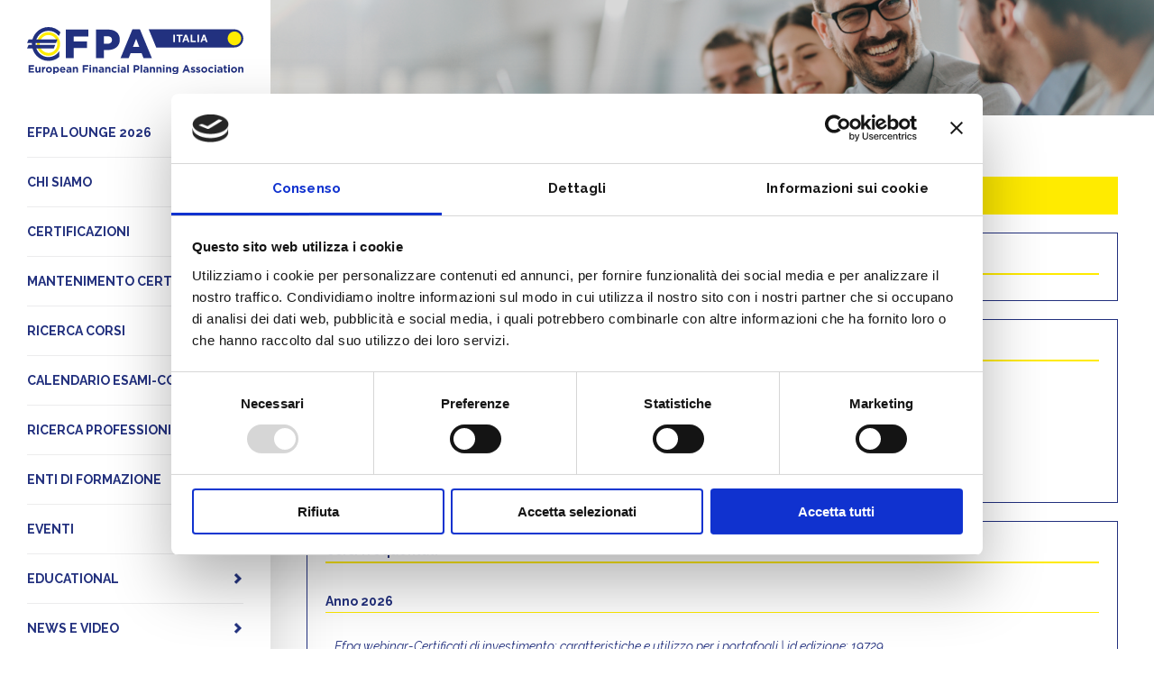

--- FILE ---
content_type: text/html; charset=UTF-8
request_url: https://www.efpa-italia.it/registro-pubblico/scheda/?codice=11043
body_size: 81794
content:
<!DOCTYPE html>
<html lang="it-IT">
<head>
    <meta charset="UTF-8"/>
        <link rel="profile" href="http://gmpg.org/xfn/11"/>
    <!-- Mobile viewport optimized: j.mp/bplateviewport -->
    <meta name="viewport" content="width=device-width, initial-scale=1.0"/>
    <script src="https://www.efpa-italia.it/wp-content/themes/efpa2019/js/modernizr-1.7.min.js"></script>
    <script src="https://www.efpa-italia.it/wp-content/themes/efpa2019/js/jquery-1.7.1.min.js"></script>
    <script src="https://www.efpa-italia.it/wp-content/themes/efpa2019/js/jquery-ui-1.10.4.custom.js"></script>
    <script src="https://www.efpa-italia.it/wp-content/themes/efpa2019/js/jquery-ui-1.10.4.custom.min.js"></script>
    <script>
        $(document).ready(function () {
            //When btn is clicked
            $(".btn-responsive-menu").click(function () {
                $("#mainmenu").toggleClass("show");
            });
            // When resize
            $(window).resize(function () {
                if ($(window).width() > 767) {
                    $("#mainmenu").show();
                } else {
                    $("#mainmenu").hide();
                }
            });

                        $("#scroll-visible").show();
                    });
    </script>
    <link href='https://fonts.googleapis.com/css?family=Raleway:400,700,400italic,700italic' rel='stylesheet'
          type='text/css'>
    <link rel="stylesheet" type="text/css" media="all" href="https://www.efpa-italia.it/wp-content/themes/efpa2019/style.css"/>
    <link href="https://www.efpa-italia.it/wp-content/themes/efpa2019/css/efpa2019.css?version=2026012212"
          rel="stylesheet"/>
    <link href="https://www.efpa-italia.it/wp-content/themes/efpa2019/css/responsive2019.css?version=2026012212"
          rel="stylesheet"/>
    <link href="https://www.efpa-italia.it/wp-content/themes/efpa2019/css/efpa-italia-print.css" media="print" rel="stylesheet"/>
    <link rel="shortcut icon" href="https://www.efpa-italia.it/wp-content/themes/efpa2019/images/favicon.ico"/>
    <link rel="pingback" href="https://www.efpa-italia.it/xmlrpc.php"/>
        
        <script id="Cookiebot" src="https://consent.cookiebot.com/uc.js"
                data-cbid="7cc584d0-04b2-4d6d-8e7f-5fdd3dd3e80b" data-blockingmode="auto"
                type="text/javascript"></script>

        <!-- Google tag (gtag.js) -->
        <script async src="https://www.googletagmanager.com/gtag/js?id=G-KGQH88SQGV"></script>
        <script>
            window.dataLayer = window.dataLayer || [];

            function gtag() {
                dataLayer.push(arguments);
            }

            gtag('js', new Date());
            gtag('config', 'G-KGQH88SQGV');
        </script>

        <!-- Meta Pixel Code -->
        <script>
            !function (f, b, e, v, n, t, s) {
                if (f.fbq) return;
                n = f.fbq = function () {
                    n.callMethod ?
                        n.callMethod.apply(n, arguments) : n.queue.push(arguments)
                };
                if (!f._fbq) f._fbq = n;
                n.push = n;
                n.loaded = !0;
                n.version = '2.0';
                n.queue = [];
                t = b.createElement(e);
                t.async = !0;
                t.src = v;
                s = b.getElementsByTagName(e)[0];
                s.parentNode.insertBefore(t, s)
            }(window, document, 'script',
                'https://connect.facebook.net/en_US/fbevents.js');
            fbq('init', '2016995182449315');
            fbq('track', 'PageView');
        </script>
        <noscript>
            <img height="1" width="1" style="display:none"
                 src="https://www.facebook.com/tr?id=2016995182449315&ev=PageView&noscript=1" />
        </noscript>
        <!-- End Meta Pixel Code -->

        <title>Scheda &#8211; Efpa Italia</title>
<meta name='robots' content='max-image-preview:large' />
<link rel='dns-prefetch' href='//static.addtoany.com' />
<link rel="alternate" type="application/rss+xml" title="Efpa Italia &raquo; Feed" href="https://www.efpa-italia.it/feed/" />
<link rel="alternate" type="application/rss+xml" title="Efpa Italia &raquo; Feed dei commenti" href="https://www.efpa-italia.it/comments/feed/" />
<link rel="alternate" title="oEmbed (JSON)" type="application/json+oembed" href="https://www.efpa-italia.it/wp-json/oembed/1.0/embed?url=https%3A%2F%2Fwww.efpa-italia.it%2Fregistro-pubblico%2Fscheda%2F" />
<link rel="alternate" title="oEmbed (XML)" type="text/xml+oembed" href="https://www.efpa-italia.it/wp-json/oembed/1.0/embed?url=https%3A%2F%2Fwww.efpa-italia.it%2Fregistro-pubblico%2Fscheda%2F&#038;format=xml" />
<style id='wp-img-auto-sizes-contain-inline-css' type='text/css'>
img:is([sizes=auto i],[sizes^="auto," i]){contain-intrinsic-size:3000px 1500px}
/*# sourceURL=wp-img-auto-sizes-contain-inline-css */
</style>
<style id='wp-emoji-styles-inline-css' type='text/css'>

	img.wp-smiley, img.emoji {
		display: inline !important;
		border: none !important;
		box-shadow: none !important;
		height: 1em !important;
		width: 1em !important;
		margin: 0 0.07em !important;
		vertical-align: -0.1em !important;
		background: none !important;
		padding: 0 !important;
	}
/*# sourceURL=wp-emoji-styles-inline-css */
</style>
<link rel='stylesheet' id='wp-block-library-css' href='https://www.efpa-italia.it/wp-includes/css/dist/block-library/style.min.css?ver=6.9' type='text/css' media='all' />
<style id='global-styles-inline-css' type='text/css'>
:root{--wp--preset--aspect-ratio--square: 1;--wp--preset--aspect-ratio--4-3: 4/3;--wp--preset--aspect-ratio--3-4: 3/4;--wp--preset--aspect-ratio--3-2: 3/2;--wp--preset--aspect-ratio--2-3: 2/3;--wp--preset--aspect-ratio--16-9: 16/9;--wp--preset--aspect-ratio--9-16: 9/16;--wp--preset--color--black: #000000;--wp--preset--color--cyan-bluish-gray: #abb8c3;--wp--preset--color--white: #ffffff;--wp--preset--color--pale-pink: #f78da7;--wp--preset--color--vivid-red: #cf2e2e;--wp--preset--color--luminous-vivid-orange: #ff6900;--wp--preset--color--luminous-vivid-amber: #fcb900;--wp--preset--color--light-green-cyan: #7bdcb5;--wp--preset--color--vivid-green-cyan: #00d084;--wp--preset--color--pale-cyan-blue: #8ed1fc;--wp--preset--color--vivid-cyan-blue: #0693e3;--wp--preset--color--vivid-purple: #9b51e0;--wp--preset--gradient--vivid-cyan-blue-to-vivid-purple: linear-gradient(135deg,rgb(6,147,227) 0%,rgb(155,81,224) 100%);--wp--preset--gradient--light-green-cyan-to-vivid-green-cyan: linear-gradient(135deg,rgb(122,220,180) 0%,rgb(0,208,130) 100%);--wp--preset--gradient--luminous-vivid-amber-to-luminous-vivid-orange: linear-gradient(135deg,rgb(252,185,0) 0%,rgb(255,105,0) 100%);--wp--preset--gradient--luminous-vivid-orange-to-vivid-red: linear-gradient(135deg,rgb(255,105,0) 0%,rgb(207,46,46) 100%);--wp--preset--gradient--very-light-gray-to-cyan-bluish-gray: linear-gradient(135deg,rgb(238,238,238) 0%,rgb(169,184,195) 100%);--wp--preset--gradient--cool-to-warm-spectrum: linear-gradient(135deg,rgb(74,234,220) 0%,rgb(151,120,209) 20%,rgb(207,42,186) 40%,rgb(238,44,130) 60%,rgb(251,105,98) 80%,rgb(254,248,76) 100%);--wp--preset--gradient--blush-light-purple: linear-gradient(135deg,rgb(255,206,236) 0%,rgb(152,150,240) 100%);--wp--preset--gradient--blush-bordeaux: linear-gradient(135deg,rgb(254,205,165) 0%,rgb(254,45,45) 50%,rgb(107,0,62) 100%);--wp--preset--gradient--luminous-dusk: linear-gradient(135deg,rgb(255,203,112) 0%,rgb(199,81,192) 50%,rgb(65,88,208) 100%);--wp--preset--gradient--pale-ocean: linear-gradient(135deg,rgb(255,245,203) 0%,rgb(182,227,212) 50%,rgb(51,167,181) 100%);--wp--preset--gradient--electric-grass: linear-gradient(135deg,rgb(202,248,128) 0%,rgb(113,206,126) 100%);--wp--preset--gradient--midnight: linear-gradient(135deg,rgb(2,3,129) 0%,rgb(40,116,252) 100%);--wp--preset--font-size--small: 13px;--wp--preset--font-size--medium: 20px;--wp--preset--font-size--large: 36px;--wp--preset--font-size--x-large: 42px;--wp--preset--spacing--20: 0.44rem;--wp--preset--spacing--30: 0.67rem;--wp--preset--spacing--40: 1rem;--wp--preset--spacing--50: 1.5rem;--wp--preset--spacing--60: 2.25rem;--wp--preset--spacing--70: 3.38rem;--wp--preset--spacing--80: 5.06rem;--wp--preset--shadow--natural: 6px 6px 9px rgba(0, 0, 0, 0.2);--wp--preset--shadow--deep: 12px 12px 50px rgba(0, 0, 0, 0.4);--wp--preset--shadow--sharp: 6px 6px 0px rgba(0, 0, 0, 0.2);--wp--preset--shadow--outlined: 6px 6px 0px -3px rgb(255, 255, 255), 6px 6px rgb(0, 0, 0);--wp--preset--shadow--crisp: 6px 6px 0px rgb(0, 0, 0);}:where(.is-layout-flex){gap: 0.5em;}:where(.is-layout-grid){gap: 0.5em;}body .is-layout-flex{display: flex;}.is-layout-flex{flex-wrap: wrap;align-items: center;}.is-layout-flex > :is(*, div){margin: 0;}body .is-layout-grid{display: grid;}.is-layout-grid > :is(*, div){margin: 0;}:where(.wp-block-columns.is-layout-flex){gap: 2em;}:where(.wp-block-columns.is-layout-grid){gap: 2em;}:where(.wp-block-post-template.is-layout-flex){gap: 1.25em;}:where(.wp-block-post-template.is-layout-grid){gap: 1.25em;}.has-black-color{color: var(--wp--preset--color--black) !important;}.has-cyan-bluish-gray-color{color: var(--wp--preset--color--cyan-bluish-gray) !important;}.has-white-color{color: var(--wp--preset--color--white) !important;}.has-pale-pink-color{color: var(--wp--preset--color--pale-pink) !important;}.has-vivid-red-color{color: var(--wp--preset--color--vivid-red) !important;}.has-luminous-vivid-orange-color{color: var(--wp--preset--color--luminous-vivid-orange) !important;}.has-luminous-vivid-amber-color{color: var(--wp--preset--color--luminous-vivid-amber) !important;}.has-light-green-cyan-color{color: var(--wp--preset--color--light-green-cyan) !important;}.has-vivid-green-cyan-color{color: var(--wp--preset--color--vivid-green-cyan) !important;}.has-pale-cyan-blue-color{color: var(--wp--preset--color--pale-cyan-blue) !important;}.has-vivid-cyan-blue-color{color: var(--wp--preset--color--vivid-cyan-blue) !important;}.has-vivid-purple-color{color: var(--wp--preset--color--vivid-purple) !important;}.has-black-background-color{background-color: var(--wp--preset--color--black) !important;}.has-cyan-bluish-gray-background-color{background-color: var(--wp--preset--color--cyan-bluish-gray) !important;}.has-white-background-color{background-color: var(--wp--preset--color--white) !important;}.has-pale-pink-background-color{background-color: var(--wp--preset--color--pale-pink) !important;}.has-vivid-red-background-color{background-color: var(--wp--preset--color--vivid-red) !important;}.has-luminous-vivid-orange-background-color{background-color: var(--wp--preset--color--luminous-vivid-orange) !important;}.has-luminous-vivid-amber-background-color{background-color: var(--wp--preset--color--luminous-vivid-amber) !important;}.has-light-green-cyan-background-color{background-color: var(--wp--preset--color--light-green-cyan) !important;}.has-vivid-green-cyan-background-color{background-color: var(--wp--preset--color--vivid-green-cyan) !important;}.has-pale-cyan-blue-background-color{background-color: var(--wp--preset--color--pale-cyan-blue) !important;}.has-vivid-cyan-blue-background-color{background-color: var(--wp--preset--color--vivid-cyan-blue) !important;}.has-vivid-purple-background-color{background-color: var(--wp--preset--color--vivid-purple) !important;}.has-black-border-color{border-color: var(--wp--preset--color--black) !important;}.has-cyan-bluish-gray-border-color{border-color: var(--wp--preset--color--cyan-bluish-gray) !important;}.has-white-border-color{border-color: var(--wp--preset--color--white) !important;}.has-pale-pink-border-color{border-color: var(--wp--preset--color--pale-pink) !important;}.has-vivid-red-border-color{border-color: var(--wp--preset--color--vivid-red) !important;}.has-luminous-vivid-orange-border-color{border-color: var(--wp--preset--color--luminous-vivid-orange) !important;}.has-luminous-vivid-amber-border-color{border-color: var(--wp--preset--color--luminous-vivid-amber) !important;}.has-light-green-cyan-border-color{border-color: var(--wp--preset--color--light-green-cyan) !important;}.has-vivid-green-cyan-border-color{border-color: var(--wp--preset--color--vivid-green-cyan) !important;}.has-pale-cyan-blue-border-color{border-color: var(--wp--preset--color--pale-cyan-blue) !important;}.has-vivid-cyan-blue-border-color{border-color: var(--wp--preset--color--vivid-cyan-blue) !important;}.has-vivid-purple-border-color{border-color: var(--wp--preset--color--vivid-purple) !important;}.has-vivid-cyan-blue-to-vivid-purple-gradient-background{background: var(--wp--preset--gradient--vivid-cyan-blue-to-vivid-purple) !important;}.has-light-green-cyan-to-vivid-green-cyan-gradient-background{background: var(--wp--preset--gradient--light-green-cyan-to-vivid-green-cyan) !important;}.has-luminous-vivid-amber-to-luminous-vivid-orange-gradient-background{background: var(--wp--preset--gradient--luminous-vivid-amber-to-luminous-vivid-orange) !important;}.has-luminous-vivid-orange-to-vivid-red-gradient-background{background: var(--wp--preset--gradient--luminous-vivid-orange-to-vivid-red) !important;}.has-very-light-gray-to-cyan-bluish-gray-gradient-background{background: var(--wp--preset--gradient--very-light-gray-to-cyan-bluish-gray) !important;}.has-cool-to-warm-spectrum-gradient-background{background: var(--wp--preset--gradient--cool-to-warm-spectrum) !important;}.has-blush-light-purple-gradient-background{background: var(--wp--preset--gradient--blush-light-purple) !important;}.has-blush-bordeaux-gradient-background{background: var(--wp--preset--gradient--blush-bordeaux) !important;}.has-luminous-dusk-gradient-background{background: var(--wp--preset--gradient--luminous-dusk) !important;}.has-pale-ocean-gradient-background{background: var(--wp--preset--gradient--pale-ocean) !important;}.has-electric-grass-gradient-background{background: var(--wp--preset--gradient--electric-grass) !important;}.has-midnight-gradient-background{background: var(--wp--preset--gradient--midnight) !important;}.has-small-font-size{font-size: var(--wp--preset--font-size--small) !important;}.has-medium-font-size{font-size: var(--wp--preset--font-size--medium) !important;}.has-large-font-size{font-size: var(--wp--preset--font-size--large) !important;}.has-x-large-font-size{font-size: var(--wp--preset--font-size--x-large) !important;}
/*# sourceURL=global-styles-inline-css */
</style>

<link rel='stylesheet' id='my-custom-block-frontend-css-css' href='https://www.efpa-italia.it/wp-content/plugins/wpdm-gutenberg-blocks/build/style.css?ver=6.9' type='text/css' media='all' />
<style id='classic-theme-styles-inline-css' type='text/css'>
/*! This file is auto-generated */
.wp-block-button__link{color:#fff;background-color:#32373c;border-radius:9999px;box-shadow:none;text-decoration:none;padding:calc(.667em + 2px) calc(1.333em + 2px);font-size:1.125em}.wp-block-file__button{background:#32373c;color:#fff;text-decoration:none}
/*# sourceURL=/wp-includes/css/classic-themes.min.css */
</style>
<link rel='stylesheet' id='wpdm-fonticon-css' href='https://www.efpa-italia.it/wp-content/plugins/download-manager/assets/wpdm-iconfont/css/wpdm-icons.css?ver=6.9' type='text/css' media='all' />
<link rel='stylesheet' id='wpdm-front-css' href='https://www.efpa-italia.it/wp-content/plugins/download-manager/assets/css/front.min.css?ver=3.3.46' type='text/css' media='all' />
<link rel='stylesheet' id='wpdm-front-dark-css' href='https://www.efpa-italia.it/wp-content/plugins/download-manager/assets/css/front-dark.min.css?ver=3.3.46' type='text/css' media='all' />
<link rel='stylesheet' id='twitter-efpaitalia-css' href='https://www.efpa-italia.it/wp-content/plugins/efpa-twitter/css/style.css?ver=6.9' type='text/css' media='all' />
<link rel='stylesheet' id='slb_core-css' href='https://www.efpa-italia.it/wp-content/plugins/simple-lightbox/client/css/app.css?ver=2.9.4' type='text/css' media='all' />
<link rel='stylesheet' id='addtoany-css' href='https://www.efpa-italia.it/wp-content/plugins/add-to-any/addtoany.min.css?ver=1.16' type='text/css' media='all' />
<script type="text/javascript" id="addtoany-core-js-before">
/* <![CDATA[ */
window.a2a_config=window.a2a_config||{};a2a_config.callbacks=[];a2a_config.overlays=[];a2a_config.templates={};a2a_localize = {
	Share: "Condividi",
	Save: "Salva",
	Subscribe: "Abbonati",
	Email: "Email",
	Bookmark: "Segnalibro",
	ShowAll: "espandi",
	ShowLess: "comprimi",
	FindServices: "Trova servizi",
	FindAnyServiceToAddTo: "Trova subito un servizio da aggiungere",
	PoweredBy: "Powered by",
	ShareViaEmail: "Condividi via email",
	SubscribeViaEmail: "Iscriviti via email",
	BookmarkInYourBrowser: "Aggiungi ai segnalibri",
	BookmarkInstructions: "Premi Ctrl+D o \u2318+D per mettere questa pagina nei preferiti",
	AddToYourFavorites: "Aggiungi ai favoriti",
	SendFromWebOrProgram: "Invia da qualsiasi indirizzo email o programma di posta elettronica",
	EmailProgram: "Programma di posta elettronica",
	More: "Di più&#8230;",
	ThanksForSharing: "Grazie per la condivisione!",
	ThanksForFollowing: "Grazie per il following!"
};


//# sourceURL=addtoany-core-js-before
/* ]]> */
</script>
<script type="text/javascript" defer src="https://static.addtoany.com/menu/page.js" id="addtoany-core-js"></script>
<script type="text/javascript" src="https://www.efpa-italia.it/wp-includes/js/jquery/jquery.min.js?ver=3.7.1" id="jquery-core-js"></script>
<script type="text/javascript" src="https://www.efpa-italia.it/wp-includes/js/jquery/jquery-migrate.min.js?ver=3.4.1" id="jquery-migrate-js"></script>
<script type="text/javascript" defer src="https://www.efpa-italia.it/wp-content/plugins/add-to-any/addtoany.min.js?ver=1.1" id="addtoany-jquery-js"></script>
<script type="text/javascript" src="https://www.efpa-italia.it/wp-content/plugins/download-manager/assets/js/wpdm.min.js?ver=6.9" id="wpdm-frontend-js-js"></script>
<script type="text/javascript" id="wpdm-frontjs-js-extra">
/* <![CDATA[ */
var wpdm_url = {"home":"https://www.efpa-italia.it/","site":"https://www.efpa-italia.it/","ajax":"https://www.efpa-italia.it/wp-admin/admin-ajax.php"};
var wpdm_js = {"spinner":"\u003Ci class=\"wpdm-icon wpdm-sun wpdm-spin\"\u003E\u003C/i\u003E","client_id":"22b241aa1aa33edd415f36a066524650"};
var wpdm_strings = {"pass_var":"Password verificata!","pass_var_q":"Fai clic sul seguente pulsante per avviare il download.","start_dl":"Avvia download"};
//# sourceURL=wpdm-frontjs-js-extra
/* ]]> */
</script>
<script type="text/javascript" src="https://www.efpa-italia.it/wp-content/plugins/download-manager/assets/js/front.min.js?ver=3.3.46" id="wpdm-frontjs-js"></script>
<script type="text/javascript" src="https://www.efpa-italia.it/wp-content/plugins/qr-user-checkin/js/html5-qrcode.min.js?ver=6.9" id="html5-qrcode-js"></script>
<link rel="https://api.w.org/" href="https://www.efpa-italia.it/wp-json/" /><link rel="alternate" title="JSON" type="application/json" href="https://www.efpa-italia.it/wp-json/wp/v2/pages/89" /><link rel="EditURI" type="application/rsd+xml" title="RSD" href="https://www.efpa-italia.it/xmlrpc.php?rsd" />
<meta name="generator" content="WordPress 6.9" />
<link rel="canonical" href="https://www.efpa-italia.it/registro-pubblico/scheda/" />
<link rel='shortlink' href='https://www.efpa-italia.it/?p=89' />
<meta name="generator" content="WordPress Download Manager 3.3.46" />
                <style>
        /* WPDM Link Template Styles */        </style>
                <style>

            :root {
                --color-primary: #4a8eff;
                --color-primary-rgb: 74, 142, 255;
                --color-primary-hover: #5998ff;
                --color-primary-active: #3281ff;
                --clr-sec: #6c757d;
                --clr-sec-rgb: 108, 117, 125;
                --clr-sec-hover: #6c757d;
                --clr-sec-active: #6c757d;
                --color-secondary: #6c757d;
                --color-secondary-rgb: 108, 117, 125;
                --color-secondary-hover: #6c757d;
                --color-secondary-active: #6c757d;
                --color-success: #018e11;
                --color-success-rgb: 1, 142, 17;
                --color-success-hover: #0aad01;
                --color-success-active: #0c8c01;
                --color-info: #2CA8FF;
                --color-info-rgb: 44, 168, 255;
                --color-info-hover: #2CA8FF;
                --color-info-active: #2CA8FF;
                --color-warning: #FFB236;
                --color-warning-rgb: 255, 178, 54;
                --color-warning-hover: #FFB236;
                --color-warning-active: #FFB236;
                --color-danger: #ff5062;
                --color-danger-rgb: 255, 80, 98;
                --color-danger-hover: #ff5062;
                --color-danger-active: #ff5062;
                --color-green: #30b570;
                --color-blue: #0073ff;
                --color-purple: #8557D3;
                --color-red: #ff5062;
                --color-muted: rgba(69, 89, 122, 0.6);
                --wpdm-font: "Sen", -apple-system, BlinkMacSystemFont, "Segoe UI", Roboto, Helvetica, Arial, sans-serif, "Apple Color Emoji", "Segoe UI Emoji", "Segoe UI Symbol";
            }

            .wpdm-download-link.btn.btn-primary {
                border-radius: 4px;
            }


        </style>
        </head>

<body class="wp-singular page-template page-template-page-registro-pubblico-scheda page-template-page-registro-pubblico-scheda-php page page-id-89 page-child parent-pageid-11 wp-theme-efpa2019">
<div id="wrapper" class="hfeed">
    <div id="header">
        <div id="header-side">
            <div id="branding" role="banner">
                <h1 id="site-title">
                    <a href="https://www.efpa-italia.it/"
                       title="Efpa Italia - European Financial Planning Association"
                       rel="home"><img src="https://www.efpa-italia.it/wp-content/themes/efpa2019/images/logo-efpa-italia.svg"
                                       title="Efpa Italia" alt="Efpa Italia"/></a>
                </h1>
                <div id="site-description">European Financial Planning Association</div>
            </div><!-- #branding -->

                        
                        <div class="btn-responsive-menu">
                <span class="icon-bar"></span>
                <span class="icon-bar"></span>
                <span class="icon-bar"></span>
            </div>

            <div id="mainmenu">
                <div id="access" role="navigation">
                                        <div class="skip-link screen-reader-text"><a href="#content"
                                                                 title="Vai al contenuto">Vai al contenuto</a>
                    </div>
                                        <div class="menu-header"><ul id="menu-menu-main" class="menu"><li id="menu-item-80075" class="menu-item menu-item-type-post_type menu-item-object-post menu-item-80075"><a href="https://www.efpa-italia.it/efpa-lounge-2026/">EFPA LOUNGE 2026</a></li>
<li id="menu-item-2995" class="menu-item menu-item-type-post_type menu-item-object-page menu-item-has-children menu-item-2995"><a href="https://www.efpa-italia.it/chi-siamo/">Chi siamo</a>
<ul class="sub-menu">
	<li id="menu-item-45" class="menu-item menu-item-type-post_type menu-item-object-page menu-item-45"><a href="https://www.efpa-italia.it/organi-sociali/">Organi sociali</a></li>
	<li id="menu-item-15888" class="menu-item menu-item-type-post_type menu-item-object-page menu-item-15888"><a href="https://www.efpa-italia.it/che-cosa-e-efpa/">Chi è EFPA Europa</a></li>
	<li id="menu-item-46" class="menu-item menu-item-type-post_type menu-item-object-page menu-item-46"><a href="https://www.efpa-italia.it/affiliate/">Affiliate</a></li>
	<li id="menu-item-34" class="menu-item menu-item-type-post_type menu-item-object-page menu-item-34"><a href="https://www.efpa-italia.it/mission/">Mission</a></li>
	<li id="menu-item-33" class="menu-item menu-item-type-post_type menu-item-object-page menu-item-33"><a href="https://www.efpa-italia.it/codice-etico/">Codice Etico</a></li>
	<li id="menu-item-16327" class="menu-item menu-item-type-post_type menu-item-object-page menu-item-16327"><a href="https://www.efpa-italia.it/statuto/">Statuto</a></li>
	<li id="menu-item-2996" class="menu-item menu-item-type-post_type menu-item-object-page menu-item-2996"><a href="https://www.efpa-italia.it/contatti/">Contatti</a></li>
</ul>
</li>
<li id="menu-item-2998" class="menu-item menu-item-type-post_type menu-item-object-page menu-item-has-children menu-item-2998"><a href="https://www.efpa-italia.it/che-cosa-e-la-certificazione-efpa/">Certificazioni</a>
<ul class="sub-menu">
	<li id="menu-item-64961" class="menu-item menu-item-type-post_type menu-item-object-page menu-item-64961"><a href="https://www.efpa-italia.it/che-cosa-e-la-certificazione-efpa/catalogo-certificazioni/">Catalogo certificazioni</a></li>
	<li id="menu-item-64960" class="menu-item menu-item-type-post_type menu-item-object-page menu-item-64960"><a href="https://www.efpa-italia.it/sessioni-desame/">Sessioni d’esame</a></li>
	<li id="menu-item-55223" class="menu-item menu-item-type-post_type menu-item-object-page menu-item-55223"><a href="https://www.efpa-italia.it/che-cosa-e-la-certificazione-efpa/contratto-di-iscrizione-unificato/">Scheda iscrizione esami di certificazione</a></li>
</ul>
</li>
<li id="menu-item-3002" class="menu-item menu-item-type-post_type menu-item-object-page menu-item-3002"><a href="https://www.efpa-italia.it/come-si-mantengono-le-certificazioni/">Mantenimento certificazioni</a></li>
<li id="menu-item-252" class="menu-item menu-item-type-post_type menu-item-object-page menu-item-has-children menu-item-252"><a href="https://www.efpa-italia.it/ricerca-corsi/">Ricerca corsi</a>
<ul class="sub-menu">
	<li id="menu-item-7098" class="menu-item menu-item-type-post_type menu-item-object-page menu-item-7098"><a href="https://www.efpa-italia.it/ricerca-corsi/corsi-per-acquisizione-certificazioni/">Corsi per ACQUISIZIONE certificazioni</a></li>
	<li id="menu-item-7097" class="menu-item menu-item-type-post_type menu-item-object-page menu-item-7097"><a href="https://www.efpa-italia.it/ricerca-corsi/con-edizioni/">Corsi di MANTENIMENTO</a></li>
</ul>
</li>
<li id="menu-item-72656" class="menu-item menu-item-type-post_type menu-item-object-page menu-item-has-children menu-item-72656"><a href="https://www.efpa-italia.it/calendario-esami/">Calendario Esami-Corsi</a>
<ul class="sub-menu">
	<li id="menu-item-72655" class="menu-item menu-item-type-post_type menu-item-object-page menu-item-72655"><a href="https://www.efpa-italia.it/calendario-esami/">Calendario esami</a></li>
	<li id="menu-item-72654" class="menu-item menu-item-type-post_type menu-item-object-page menu-item-72654"><a href="https://www.efpa-italia.it/calendario-corsi-mantenimento/">Calendario corsi mantenimento</a></li>
	<li id="menu-item-72653" class="menu-item menu-item-type-post_type menu-item-object-page menu-item-72653"><a href="https://www.efpa-italia.it/calendario-corsi-acquisizione-certificazione/">Calendario corsi acquisizione certificazione</a></li>
</ul>
</li>
<li id="menu-item-16077" class="menu-item menu-item-type-post_type menu-item-object-page current-page-ancestor menu-item-has-children menu-item-16077"><a href="https://www.efpa-italia.it/registro-pubblico/">Ricerca professionista</a>
<ul class="sub-menu">
	<li id="menu-item-16080" class="menu-item menu-item-type-post_type menu-item-object-page current-page-ancestor menu-item-16080"><a href="https://www.efpa-italia.it/registro-pubblico/">Registro pubblico</a></li>
	<li id="menu-item-16079" class="menu-item menu-item-type-custom menu-item-object-custom menu-item-16079"><a target="_blank" href="https://efpa-eu.org/index.php/register/">Registro Europeo</a></li>
	<li id="menu-item-16078" class="menu-item menu-item-type-post_type menu-item-object-page menu-item-16078"><a href="https://www.efpa-italia.it/registro-defs/">Registro DEFS</a></li>
</ul>
</li>
<li id="menu-item-3005" class="menu-item menu-item-type-post_type menu-item-object-page menu-item-3005"><a href="https://www.efpa-italia.it/enti-formatori/">Enti di formazione</a></li>
<li id="menu-item-48887" class="menu-item menu-item-type-taxonomy menu-item-object-category menu-item-48887"><a href="https://www.efpa-italia.it/category/eventi-precedenti/">Eventi</a></li>
<li id="menu-item-39761" class="menu-item menu-item-type-taxonomy menu-item-object-category menu-item-has-children menu-item-39761"><a href="https://www.efpa-italia.it/category/educational/">Educational</a>
<ul class="sub-menu">
	<li id="menu-item-39760" class="menu-item menu-item-type-taxonomy menu-item-object-category menu-item-39760"><a href="https://www.efpa-italia.it/category/educational/">Aree tematiche</a></li>
	<li id="menu-item-39759" class="menu-item menu-item-type-taxonomy menu-item-object-category menu-item-39759"><a href="https://www.efpa-italia.it/category/efpa-webinar/">EFPA Webinar</a></li>
</ul>
</li>
<li id="menu-item-16081" class="menu-item menu-item-type-taxonomy menu-item-object-category menu-item-has-children menu-item-16081"><a href="https://www.efpa-italia.it/category/news/">News e Video</a>
<ul class="sub-menu">
	<li id="menu-item-16082" class="menu-item menu-item-type-taxonomy menu-item-object-category menu-item-16082"><a href="https://www.efpa-italia.it/category/news/">News</a></li>
	<li id="menu-item-16285" class="menu-item menu-item-type-taxonomy menu-item-object-category menu-item-16285"><a href="https://www.efpa-italia.it/category/rassegna-stampa/">Rassegna stampa</a></li>
	<li id="menu-item-18036" class="menu-item menu-item-type-taxonomy menu-item-object-category menu-item-18036"><a href="https://www.efpa-italia.it/category/angolo-del-libro/">L&#8217;angolo del Libro</a></li>
	<li id="menu-item-16084" class="menu-item menu-item-type-post_type_archive menu-item-object-filmato menu-item-16084"><a href="https://www.efpa-italia.it/filmato/">Video</a></li>
</ul>
</li>
</ul></div>                </div><!-- #access -->
            </div><!-- #mainmenu -->

            <div id="scroll-visible">
                <form class="search-form" action="https://www.efpa-italia.it" method="get" role="search">
                    <label>
                        <span class="screen-reader-text"></span>
                        <input class="search-field" type="search" title="Ricerca per:" name="s" value=""
                               placeholder="cerca">
                    </label>
                    <input class="search-submit" type="submit" value="">
                </form>
                <div id="header-social">
                    <a class="fb" href="https://www.facebook.com/EfpaItalia/" target="_blank"
                       title="facebook">&nbsp;</a>
                    <span>&nbsp;</span>
                    <a class="twitter" href="https://twitter.com/EfpaItalia" target="_blank" title="twitter">&nbsp;</a>
                    <span>&nbsp;</span>
                    <a class="youtube" href="https://www.youtube.com/user/EfpaIta" target="_blank" title="youtube">&nbsp;</a>
                    <span>&nbsp;</span>
                    <a class="linkedin" href="https://www.linkedin.com/company/efpa-italia" target="_blank"
                       title="linkedin">&nbsp;</a>
                    <span>&nbsp;</span>
                    <a class="instagram" href="https://www.instagram.com/efpaitalia/" target="_blank" title="instagram">&nbsp;</a>
                </div><!-- #header-social -->
                <a class="area-riservata-link" href="https://www.efpa-italia.it/area-riservata/">area
                    riservata</a>
            </div><!-- #scroll-visible -->

        </div><!-- #header-side -->
    </div><!-- #header -->

    <div id="main">
<div id='top-bkg'>&nbsp;</div>
		<div id="container" class="one-column">
			<div id="content" role="main">
				<div class="container-900">
					<p><a href="javascript:history.back();">&laquo; torna alla lista</a></p>
											<h3 class="soggetticertificati">dott. Antonio Troilo</h3>
						<div class="scheda-professionista-bordo">
														<p class="underlined-giallo blu strong">Qualificazione: certificato European Financial Planner dal 2009</p>
							
																													<div class="clear-0">&nbsp;</div>
						</div><!-- .scheda-professionista-bordo -->
													<div class="scheda-professionista-bordo">
								<p class="underlined-giallo blu strong">Contatti</p>
								<p>Fideuram Spa<br />								Piazza Dei Martiri 58<br />
								80121 Napoli NA<br />
								<a href="mailto:atroilo@fideuram.it">atroilo@fideuram.it</a><br />
								telefono: +390814290811 | cell: +393351296473</p>
							</div>
															<div class="scheda-professionista-bordo">
									<p class="underlined-giallo blu strong">Corsi frequentati</p>
									<div class='mantenimento-anno-edizione'>Anno 2026</div>				
												<div class="attestati-box">
													<div class="attestati-nome-corso">Efpa webinar-Certificati di investimento: caratteristiche e utilizzo per i portafogli | id edizione: 19729</div>
													<div class="attestati-nome-scuola">Efpa Italia</div>
												</div><div class='mantenimento-anno-edizione'>Anno 2025</div>				
												<div class="attestati-box">
													<div class="attestati-nome-corso">La previdenza del consulente finanziario - Agg. 2025 | id edizione: 19007</div>
													<div class="attestati-nome-scuola">ANASF</div>
												</div>				
												<div class="attestati-box">
													<div class="attestati-nome-corso">CONVEGNO SU DIRITTO E IA (ConsulenTia2025) | id edizione: 19105</div>
													<div class="attestati-nome-scuola">ANASF Servizi & Formazione</div>
												</div>				
												<div class="attestati-box">
													<div class="attestati-nome-corso">ANASF IN CAMPO PER L'INDIPENDENZA ECONOMICA (ConsulenTia2025) | id edizione: 19112</div>
													<div class="attestati-nome-scuola">ANASF Servizi & Formazione</div>
												</div>				
												<div class="attestati-box">
													<div class="attestati-nome-corso">Cicli di vita imprenditoriali e familiari tra protezione, trasmissione e valorizzazione del patrimonio | id edizione: 18937</div>
													<div class="attestati-nome-scuola">Vanguard Group (Ireland) Limited-Milan Branch</div>
												</div>				
												<div class="attestati-box">
													<div class="attestati-nome-corso">AI – Accelerating Income: la nuova era dell’azionario | id edizione: 18975</div>
													<div class="attestati-nome-scuola">BlackRock</div>
												</div>				
												<div class="attestati-box">
													<div class="attestati-nome-corso">Azioni e credito: c’è ancora valore per il 2025! | id edizione: 18977</div>
													<div class="attestati-nome-scuola">Eurizon Capital Sgr</div>
												</div>				
												<div class="attestati-box">
													<div class="attestati-nome-corso">Azionario Europa: opportunità e decorrelazione | id edizione: 18979</div>
													<div class="attestati-nome-scuola">J.P. Morgan Asset Management</div>
												</div>				
												<div class="attestati-box">
													<div class="attestati-nome-corso">Dai mercati pubblici a quelli privati, l’evoluzione degli investimenti nel mondo del credito e del modello di servizio per i consulenti | id edizione: 18980</div>
													<div class="attestati-nome-scuola">M&G International International Investments S.A.</div>
												</div>				
												<div class="attestati-box">
													<div class="attestati-nome-corso">Convegno inaugurale (ConsulenTia2025) | id edizione: 19110</div>
													<div class="attestati-nome-scuola">ANASF Servizi & Formazione</div>
												</div>				
												<div class="attestati-box">
													<div class="attestati-nome-corso">EFPA AD VENIRE 2025 | id edizione: 19029</div>
													<div class="attestati-nome-scuola">Efpa Italia</div>
												</div>				
												<div class="attestati-box">
													<div class="attestati-nome-corso">Oltre il futuro: Le eccellenze italiane tra spazio, innovazione e capitale paziente | id edizione: 19085</div>
													<div class="attestati-nome-scuola">Fideuram Asset Management (ireland) Dac</div>
												</div>				
												<div class="attestati-box">
													<div class="attestati-nome-corso">MANUALE DI SOPRAVVIVENZA CONTRATTUALE PER I CF Regole, insidie e tutele | id edizione: 19230</div>
													<div class="attestati-nome-scuola">ANASF Servizi & Formazione</div>
												</div>				
												<div class="attestati-box">
													<div class="attestati-nome-corso">Elaborato EFP 2025 | id edizione: 19504</div>
													<div class="attestati-nome-scuola">Efpa Italia</div>
												</div>				
												<div class="attestati-box">
													<div class="attestati-nome-corso">Efpa Webinar - Certificati: strategie per rendimento e protezione | id edizione: 18834</div>
													<div class="attestati-nome-scuola">Efpa Italia</div>
												</div>				
												<div class="attestati-box">
													<div class="attestati-nome-corso">Efpa Webinar-Cogito ergo sum o sum ergo cogito? - Volatilità e opportunità: come le politiche monetarie e fiscali modellano il mercato obbligazionario e le implicazioni per gli investitor | id edizione: 18969</div>
													<div class="attestati-nome-scuola">Efpa Italia</div>
												</div>				
												<div class="attestati-box">
													<div class="attestati-nome-corso">Efpa webinar - Risparmio Amministrato e Consulenza Finanziaria: il connubio vincente nel 2025 | id edizione: 19020</div>
													<div class="attestati-nome-scuola">Efpa Italia</div>
												</div>				
												<div class="attestati-box">
													<div class="attestati-nome-corso">Efpa webinar - Accelerating Income: la Nuova Era del Reddito | id edizione: 19098</div>
													<div class="attestati-nome-scuola">Efpa Italia</div>
												</div>				
												<div class="attestati-box">
													<div class="attestati-nome-corso">Caratteristiche, rischi e problematiche delle donazioni in caso di successione | id edizione: 19151</div>
													<div class="attestati-nome-scuola">Teseo Srl</div>
												</div>				
												<div class="attestati-box">
													<div class="attestati-nome-corso">C239 – AI e market abuse: responsabilità e neutralità tecnologica | id edizione: 19196</div>
													<div class="attestati-nome-scuola">Tabilia Corporate E-learning</div>
												</div>				
												<div class="attestati-box">
													<div class="attestati-nome-corso">EFPA Webinar: Investire nell’Intelligenza Artificiale: Rischi e Opportunità | id edizione: 19220</div>
													<div class="attestati-nome-scuola">Efpa Italia</div>
												</div>				
												<div class="attestati-box">
													<div class="attestati-nome-corso">Dall’investimento ESG all’Impact Investing | id edizione: 19268</div>
													<div class="attestati-nome-scuola">Teseo Srl</div>
												</div><div class='mantenimento-anno-edizione'>Anno 2024</div>				
												<div class="attestati-box">
													<div class="attestati-nome-corso">Vontobel Roadshow 2024 | id edizione: 18067</div>
													<div class="attestati-nome-scuola">Vontobel Asset Management SA Milan Branch</div>
												</div>				
												<div class="attestati-box">
													<div class="attestati-nome-corso">QUANDO IL GIOCO SI FA DURO | id edizione: 17924</div>
													<div class="attestati-nome-scuola">Pictet Asset Management (Europe) SA Italian Branch</div>
												</div>				
												<div class="attestati-box">
													<div class="attestati-nome-corso">Pianificare e Vivere. La Sfida delle Generazioni. | id edizione: 18066</div>
													<div class="attestati-nome-scuola">Neuberger Berman Asset Management Ireland Limited</div>
												</div>				
												<div class="attestati-box">
													<div class="attestati-nome-corso">2024: BOND E MULTI ASSET ALLA PROVA DELLA NORMALIZZAZIONE | id edizione: 18090</div>
													<div class="attestati-nome-scuola">Pictet Asset Management (Europe) SA Italian Branch</div>
												</div>				
												<div class="attestati-box">
													<div class="attestati-nome-corso">Un’ora con…(ConsulenTia2024) | id edizione: 18092</div>
													<div class="attestati-nome-scuola">ANASF Servizi & Formazione</div>
												</div>				
												<div class="attestati-box">
													<div class="attestati-nome-corso">Evoluzione nel mondo della consulenza: dialogo tra Stati Uniti e Italia | id edizione: 18077</div>
													<div class="attestati-nome-scuola">UBS Asset Management (Italia) SGR S.p.A.</div>
												</div>				
												<div class="attestati-box">
													<div class="attestati-nome-corso">PROTAGONISTI DELLE SFIDE DEL FUTURO (ConsulenTia 2024) | id edizione: 18093</div>
													<div class="attestati-nome-scuola">ANASF Servizi & Formazione</div>
												</div>				
												<div class="attestati-box">
													<div class="attestati-nome-corso">Dateci Credito! | id edizione: 18146</div>
													<div class="attestati-nome-scuola">AXA IM PARIS SA Sede secondaria italiana</div>
												</div>				
												<div class="attestati-box">
													<div class="attestati-nome-corso">Produzione e distribuzione: trend in atto, possibili evoluzioni ed il valore del tempo | id edizione: 18076</div>
													<div class="attestati-nome-scuola">M&G International International Investments S.A.</div>
												</div>				
												<div class="attestati-box">
													<div class="attestati-nome-corso">2024: mercati tra aspettative e realtà | id edizione: 18100</div>
													<div class="attestati-nome-scuola">Fidelity International FIL (Luxembourg) S.A.</div>
												</div>				
												<div class="attestati-box">
													<div class="attestati-nome-corso">Il codice nascosto: come l'Intelligenza Artificiale cambia la geopolitica | id edizione: 18132</div>
													<div class="attestati-nome-scuola">Pictet Asset Management (Europe) SA Italian Branch</div>
												</div>				
												<div class="attestati-box">
													<div class="attestati-nome-corso">Come i nuovi trend globali cambieranno l'equilibrio del mondo | id edizione: 18184</div>
													<div class="attestati-nome-scuola">Eurizon Capital Sgr</div>
												</div>				
												<div class="attestati-box">
													<div class="attestati-nome-corso">Quanto il passato insegna al futuro? Passione, Perseveranza e Prospettiva: 3P per creare valore nella consulenza finanziaria e nel lusso. | id edizione: 18131</div>
													<div class="attestati-nome-scuola">MFS Investment Management Company (Lux) S.a.r.l.</div>
												</div>				
												<div class="attestati-box">
													<div class="attestati-nome-corso">L'Europa in mezzo ad un mondo frammentato | id edizione: 18153</div>
													<div class="attestati-nome-scuola">Flossbach von Storch Invest S.A Succursale italiana</div>
												</div>				
												<div class="attestati-box">
													<div class="attestati-nome-corso">Mercati 24, tra vecchie e nuove sfide | id edizione: 18254</div>
													<div class="attestati-nome-scuola">Schroder Investment Management (Europe) SA - Succursale Italiana</div>
												</div>				
												<div class="attestati-box">
													<div class="attestati-nome-corso">Strategie di risparmio fiscale | id edizione: 18415</div>
													<div class="attestati-nome-scuola">Value e Strategies Srl</div>
												</div>				
												<div class="attestati-box">
													<div class="attestati-nome-corso">Elaborato mantenimento EFP 2024 | id edizione: 18682</div>
													<div class="attestati-nome-scuola">Efpa Italia</div>
												</div>				
												<div class="attestati-box">
													<div class="attestati-nome-corso">Certificazione ESG | id edizione: 18202</div>
													<div class="attestati-nome-scuola">Fideuram Spa</div>
												</div>				
												<div class="attestati-box">
													<div class="attestati-nome-corso">L’economia attuale e le nuove frontiere degli investimenti. Metaverso, tecnologie decentralizzate, cripto-attività: nozioni e strumenti per consulenti e investitori | id edizione: 18211</div>
													<div class="attestati-nome-scuola">Assoreti Formazione Studi e Ricerche S.r.l.</div>
												</div>				
												<div class="attestati-box">
													<div class="attestati-nome-corso">Corso C249 - DORA: esploriamo insieme i presidi di difesa ICT e cybersecurit | id edizione: 18280</div>
													<div class="attestati-nome-scuola">Tabilia Corporate E-learning</div>
												</div>				
												<div class="attestati-box">
													<div class="attestati-nome-corso">L’informativa precontrattuale del distributore nel Regolamento IVASS 40/2018 dopo la sentenza del Tar del Lazio n. 7549/2021 | id edizione: 18294</div>
													<div class="attestati-nome-scuola">Teseo Srl</div>
												</div><div class='mantenimento-anno-edizione'>Anno 2023</div>				
												<div class="attestati-box">
													<div class="attestati-nome-corso">Un’ora con…(ConsulenTia2023) | id edizione: 17413</div>
													<div class="attestati-nome-scuola">ANASF</div>
												</div>				
												<div class="attestati-box">
													<div class="attestati-nome-corso">Investire con l’intelligenza artificiale è a portata di mano | id edizione: 17431</div>
													<div class="attestati-nome-scuola">BlackRock</div>
												</div>				
												<div class="attestati-box">
													<div class="attestati-nome-corso">2030, siamo pronti? La transizione climatica entra nel vivo: quali soluzioni? Climate Transition e Norden Europe | id edizione: 17464</div>
													<div class="attestati-nome-scuola">Lombard Odier Funds (Europe) S.A. Italian Branch</div>
												</div>				
												<div class="attestati-box">
													<div class="attestati-nome-corso">Ritorno dei rendimenti e sane correlazioni: come adeguare l’asset allocation | id edizione: 17409</div>
													<div class="attestati-nome-scuola">T. Rowe Price (Luxembourg) Management Srl - Sede secondaria di</div>
												</div>				
												<div class="attestati-box">
													<div class="attestati-nome-corso">La consulenza finanziaria come scelta disruptive | id edizione: 17414</div>
													<div class="attestati-nome-scuola">ANASF</div>
												</div>				
												<div class="attestati-box">
													<div class="attestati-nome-corso">Space economy. L’Italia che investe nel domani | id edizione: 17326</div>
													<div class="attestati-nome-scuola">Neuberger Berman Asset Management Ireland Limited</div>
												</div>				
												<div class="attestati-box">
													<div class="attestati-nome-corso">Cambia il mondo, cambia l’energia: nuove sfide ed opportunità nel percorso verso il net-zero | id edizione: 17391</div>
													<div class="attestati-nome-scuola">Credit Suisse (Italy) S.p.A.</div>
												</div>				
												<div class="attestati-box">
													<div class="attestati-nome-corso">I mercati finanziari nel nuovo ordine mondiale | id edizione: 17620</div>
													<div class="attestati-nome-scuola">Schroder Investment Management (Europe) SA - Succursale Italiana</div>
												</div>				
												<div class="attestati-box">
													<div class="attestati-nome-corso">Mercati 23, cambio di passo o di paradigma? | id edizione: 17268</div>
													<div class="attestati-nome-scuola">Schroder Investment Management (Europe) SA - Succursale Italiana</div>
												</div>				
												<div class="attestati-box">
													<div class="attestati-nome-corso">Evento Napoli - Riservato ai Professionisti della regione Campania - 9 novembre 2023 | id edizione: 17747</div>
													<div class="attestati-nome-scuola">Efpa Italia</div>
												</div>				
												<div class="attestati-box">
													<div class="attestati-nome-corso">Investire in Private Markets: aspetti finanziari e regolamentari fondamentali | id edizione: 17796</div>
													<div class="attestati-nome-scuola">SDA Bocconi</div>
												</div>				
												<div class="attestati-box">
													<div class="attestati-nome-corso">EFPA Webinar - Strategie “Income” Soddisfare il bisogno di reddito superando le trappole comportamentali | id edizione: 17201</div>
													<div class="attestati-nome-scuola">Efpa Italia</div>
												</div>				
												<div class="attestati-box">
													<div class="attestati-nome-corso">EFPA Webinar - La piattaforma Quantalys come strumento di analisi e “rottamazione” del portafoglio prospect | id edizione: 17254</div>
													<div class="attestati-nome-scuola">Efpa Italia</div>
												</div>				
												<div class="attestati-box">
													<div class="attestati-nome-corso">Prodotti assicurativi e impiego nella pianificazione finanziaria | id edizione: 17281</div>
													<div class="attestati-nome-scuola">Excellence Education Srl</div>
												</div>				
												<div class="attestati-box">
													<div class="attestati-nome-corso">Market abuse: analisi normativa e casi pratici | id edizione: 17335</div>
													<div class="attestati-nome-scuola">Teseo Srl</div>
												</div>				
												<div class="attestati-box">
													<div class="attestati-nome-corso">La normativa antiriciclaggio ed il ciclo della collaborazione attiva – Aggiornamento e casi pratici | id edizione: 17338</div>
													<div class="attestati-nome-scuola">Teseo Srl</div>
												</div>				
												<div class="attestati-box">
													<div class="attestati-nome-corso">EFPA Webinar – Intelligenza artificiale: il futuro degli investimenti è già iniziato | id edizione: 17365</div>
													<div class="attestati-nome-scuola">Efpa Italia</div>
												</div>				
												<div class="attestati-box">
													<div class="attestati-nome-corso">LA NORMATIVA ANTIRICICLAGGIO: dall’obbligo di adeguata verifica della clientela alla segnalazione delle operazioni sospette | id edizione: 17523</div>
													<div class="attestati-nome-scuola">Teseo Srl</div>
												</div>				
												<div class="attestati-box">
													<div class="attestati-nome-corso">2023: sfruttare l’incertezza in una fase di transizione | id edizione: 17561</div>
													<div class="attestati-nome-scuola">Efpa Italia</div>
												</div>				
												<div class="attestati-box">
													<div class="attestati-nome-corso">Percorso C232 Distribuzione assicurativa 2023 FIDEURAM | id edizione: 17581</div>
													<div class="attestati-nome-scuola">Tabilia Corporate E-learning</div>
												</div>				
												<div class="attestati-box">
													<div class="attestati-nome-corso">EFPA Webinar - Il valore nell’obbligazionario: investire con metodo evitando l’home bias | id edizione: 17607</div>
													<div class="attestati-nome-scuola">Efpa Italia</div>
												</div>				
												<div class="attestati-box">
													<div class="attestati-nome-corso">Elaborato EFP 2023 | id edizione: 17769</div>
													<div class="attestati-nome-scuola">Efpa Italia</div>
												</div><div class='mantenimento-anno-edizione'>Anno 2022</div>				
												<div class="attestati-box">
													<div class="attestati-nome-corso">EFPA Webinar - Gestione attiva & passiva: vantaggi, rischi e opportunità | id edizione: 16389</div>
													<div class="attestati-nome-scuola">Efpa Italia</div>
												</div>				
												<div class="attestati-box">
													<div class="attestati-nome-corso">UN’ORA CON… | id edizione: 16456</div>
													<div class="attestati-nome-scuola">ANASF</div>
												</div>				
												<div class="attestati-box">
													<div class="attestati-nome-corso">Il tuo piano di azione è vincente? | id edizione: 16503</div>
													<div class="attestati-nome-scuola">T. Rowe Price (Luxembourg) Management Srl - Sede secondaria di</div>
												</div>				
												<div class="attestati-box">
													<div class="attestati-nome-corso">ANASF E CONFESERCENTI. LA NUOVA INTESA CHE VALORIZZA IL CF | id edizione: 16459</div>
													<div class="attestati-nome-scuola">ANASF</div>
												</div>				
												<div class="attestati-box">
													<div class="attestati-nome-corso">Vontobel impact investing: investire con due obiettivi | id edizione: 16609</div>
													<div class="attestati-nome-scuola">Vontobel Asset Management SA Milan Branch</div>
												</div>				
												<div class="attestati-box">
													<div class="attestati-nome-corso">LA CONSULENZA REALE IN UN MONDO VIRTUALE | id edizione: 16457</div>
													<div class="attestati-nome-scuola">ANASF</div>
												</div>				
												<div class="attestati-box">
													<div class="attestati-nome-corso">Connessioni. Dal metaverso alla space economy | id edizione: 16516</div>
													<div class="attestati-nome-scuola">Neuberger Berman Asset Management Ireland Limited</div>
												</div>				
												<div class="attestati-box">
													<div class="attestati-nome-corso">EFPA Webinar: Sicurezza digitale. Cos’è, come cadiamo in trappola e come può diventare un’opportunità. | id edizione: 16581</div>
													<div class="attestati-nome-scuola">Efpa Italia</div>
												</div>				
												<div class="attestati-box">
													<div class="attestati-nome-corso">Forum Megatrend 2022 | id edizione: 16716</div>
													<div class="attestati-nome-scuola">Open Financial Communication srl</div>
												</div>				
												<div class="attestati-box">
													<div class="attestati-nome-corso">I mercati finanziari tra inflazione e recessione | id edizione: 16775</div>
													<div class="attestati-nome-scuola">Schroder Investment Management (Europe) SA - Succursale Italiana</div>
												</div>				
												<div class="attestati-box">
													<div class="attestati-nome-corso">L’inflazione: tra preoccupazioni macroeconomiche e soluzioni di protezione finanziaria | id edizione: 16638</div>
													<div class="attestati-nome-scuola">ANASF</div>
												</div>				
												<div class="attestati-box">
													<div class="attestati-nome-corso">Elaborato EFP 2022 | id edizione: 16919</div>
													<div class="attestati-nome-scuola">Efpa Italia</div>
												</div>				
												<div class="attestati-box">
													<div class="attestati-nome-corso">Il profumo del metaverso - Opportunità reali in mondi virtuali | id edizione: 16885</div>
													<div class="attestati-nome-scuola">Invesco Asset Management Sa</div>
												</div>				
												<div class="attestati-box">
													<div class="attestati-nome-corso">EFPA Webinar - Finanza sostenibile e transizione energetica alle “prese” con i rischi geopolitici | id edizione: 16866</div>
													<div class="attestati-nome-scuola">Efpa Italia</div>
												</div><div class='mantenimento-anno-edizione'>Anno 2021</div>				
												<div class="attestati-box">
													<div class="attestati-nome-corso">Il passaggio generazionale: il legame tra presente e futuro. Opportunità di risparmio fiscale. | id edizione: 14549</div>
													<div class="attestati-nome-scuola">Efpa Italia</div>
												</div>				
												<div class="attestati-box">
													<div class="attestati-nome-corso">EFPA Webinar - La finanza resiliente | id edizione: 14666</div>
													<div class="attestati-nome-scuola">Efpa Italia</div>
												</div>				
												<div class="attestati-box">
													<div class="attestati-nome-corso">"Fu sera e fu mattina". I pilastri della consulenza e la finanza comportamentale | id edizione: 14679</div>
													<div class="attestati-nome-scuola">ANASF</div>
												</div>				
												<div class="attestati-box">
													<div class="attestati-nome-corso">EFPA Webinar - Il Consulente sostenibile | id edizione: 14788</div>
													<div class="attestati-nome-scuola">Efpa Italia</div>
												</div>				
												<div class="attestati-box">
													<div class="attestati-nome-corso">5G: un battage pubblicitario o un'autentica nuova opportunità d'investimento | id edizione: 14632</div>
													<div class="attestati-nome-scuola">Capital International Management Company SARL</div>
												</div>				
												<div class="attestati-box">
													<div class="attestati-nome-corso">EFPA Webinar - La pianificazione finanziaria sostenibile: ripensare le soluzioni proposte alla luce della pandemia | id edizione: 14997</div>
													<div class="attestati-nome-scuola">Efpa Italia</div>
												</div>				
												<div class="attestati-box">
													<div class="attestati-nome-corso">Il cliente imprenditore: approccio all’azienda nel passaggio generazionale. Casi ragionati | id edizione: 14747</div>
													<div class="attestati-nome-scuola">ANASF</div>
												</div>				
												<div class="attestati-box">
													<div class="attestati-nome-corso">EFPA Webinar - Life after Covid | id edizione: 15106</div>
													<div class="attestati-nome-scuola">Efpa Italia</div>
												</div>				
												<div class="attestati-box">
													<div class="attestati-nome-corso">Casi pratici di applicazione dei certificati nei portafogli in consulenza | id edizione: 14637</div>
													<div class="attestati-nome-scuola">ACEPI - Associazione Italiana Certificati Prodotti Investimento</div>
												</div>				
												<div class="attestati-box">
													<div class="attestati-nome-corso">La costruzione di un portafoglio di certificati con rendimenti periodici | id edizione: 15081</div>
													<div class="attestati-nome-scuola">ACEPI - Associazione Italiana Certificati Prodotti Investimento</div>
												</div>				
												<div class="attestati-box">
													<div class="attestati-nome-corso">Esistono ancora? Le caratteristiche dei beni rifugio | id edizione: 15239</div>
													<div class="attestati-nome-scuola">F.C.G. - conTEmplata</div>
												</div>				
												<div class="attestati-box">
													<div class="attestati-nome-corso">Intelligenza artificiale, l’alba di una rivoluzione: dall’attività di consulenza alla gestione dei portafogli | id edizione: 15247</div>
													<div class="attestati-nome-scuola">M&G International International Investments S.A.</div>
												</div>				
												<div class="attestati-box">
													<div class="attestati-nome-corso">Certificates: strategie e combinazioni di portafoglio | id edizione: 15340</div>
													<div class="attestati-nome-scuola">ACEPI - Associazione Italiana Certificati Prodotti Investimento</div>
												</div>				
												<div class="attestati-box">
													<div class="attestati-nome-corso">Tecniche avanzate di gestione di portafoglio Certificates | id edizione: 15344</div>
													<div class="attestati-nome-scuola">ACEPI - Associazione Italiana Certificati Prodotti Investimento</div>
												</div>				
												<div class="attestati-box">
													<div class="attestati-nome-corso">Elaborato EFP 2021 | id edizione: 15994</div>
													<div class="attestati-nome-scuola">Efpa Italia</div>
												</div><div class='mantenimento-anno-edizione'>Anno 2020</div>				
												<div class="attestati-box">
													<div class="attestati-nome-corso">Le fasi del ciclo economico e le migliori opportunità delle asset class | id edizione: 12809</div>
													<div class="attestati-nome-scuola">ANASF</div>
												</div>				
												<div class="attestati-box">
													<div class="attestati-nome-corso">Uno sguardo oltre la crisi | id edizione: 13330</div>
													<div class="attestati-nome-scuola">ANASF</div>
												</div>				
												<div class="attestati-box">
													<div class="attestati-nome-corso">La fisionomia della ripresa economica dopo il Covid 19 | id edizione: 13567</div>
													<div class="attestati-nome-scuola">ANASF</div>
												</div>				
												<div class="attestati-box">
													<div class="attestati-nome-corso">Il valore della diversità nelle scelte di investimento | id edizione: 13656</div>
													<div class="attestati-nome-scuola">Assogestioni Servizi Srl</div>
												</div>				
												<div class="attestati-box">
													<div class="attestati-nome-corso">EFPA Italia webinar | id edizione: 13682</div>
													<div class="attestati-nome-scuola">Efpa Italia</div>
												</div>				
												<div class="attestati-box">
													<div class="attestati-nome-corso">Il servizio di Art Advisory: quali potenzialità per il consulente finanziario? | id edizione: 13998</div>
													<div class="attestati-nome-scuola">ANASF</div>
												</div>				
												<div class="attestati-box">
													<div class="attestati-nome-corso">Investimenti e investitori: un'analisi di periodo | id edizione: 11460</div>
													<div class="attestati-nome-scuola">Assoreti Formazione Studi e Ricerche S.r.l.</div>
												</div>				
												<div class="attestati-box">
													<div class="attestati-nome-corso">Valutazione delle esigenze del cliente | id edizione: 13144</div>
													<div class="attestati-nome-scuola">Assoreti Formazione Studi e Ricerche S.r.l.</div>
												</div>				
												<div class="attestati-box">
													<div class="attestati-nome-corso">Principi per la costruzione, selezione e valutazione performance del portafoglio | id edizione: 13151</div>
													<div class="attestati-nome-scuola">Assoreti Formazione Studi e Ricerche S.r.l.</div>
												</div>				
												<div class="attestati-box">
													<div class="attestati-nome-corso">L'importanza della diversificazione di portafoglio nell'ottica della protezione del cliente | id edizione: 13369</div>
													<div class="attestati-nome-scuola">Assoreti Formazione Studi e Ricerche S.r.l.</div>
												</div>				
												<div class="attestati-box">
													<div class="attestati-nome-corso">Elaborato EFP | id edizione: 14197</div>
													<div class="attestati-nome-scuola">Efpa Italia</div>
												</div>				
												<div class="attestati-box">
													<div class="attestati-nome-corso">Formare per educare: l'importanza della formazione nel processo di educazione finanziaria dei clienti | id edizione: 14476</div>
													<div class="attestati-nome-scuola">Assoreti Formazione Studi e Ricerche S.r.l.</div>
												</div><div class='mantenimento-anno-edizione'>Anno 2019</div>				
												<div class="attestati-box">
													<div class="attestati-nome-corso">La trasparenza dei costi e il valore della consulenza: verso un giusto connubio | id edizione: 11277</div>
													<div class="attestati-nome-scuola">ANASF</div>
												</div>				
												<div class="attestati-box">
													<div class="attestati-nome-corso">Perini + Florentino= evoluzione al quadrato. Strategie e tecniche di consulenza patrimoniale e marketing del consulente | id edizione: 11427</div>
													<div class="attestati-nome-scuola">Forfinance Srl</div>
												</div>				
												<div class="attestati-box">
													<div class="attestati-nome-corso">Tecniche avanzate di gestione di portafoglio Certificates | id edizione: 11399</div>
													<div class="attestati-nome-scuola">ACEPI - Associazione Italiana Certificati Prodotti Investimento</div>
												</div>				
												<div class="attestati-box">
													<div class="attestati-nome-corso">La gestione di portafoglio con i certificati | id edizione: 12065</div>
													<div class="attestati-nome-scuola">ACEPI - Associazione Italiana Certificati Prodotti Investimento</div>
												</div>				
												<div class="attestati-box">
													<div class="attestati-nome-corso">Il Fin Tech: opportunità e rischi per il sistema finanziario | id edizione: 11218</div>
													<div class="attestati-nome-scuola">Assoreti Formazione Studi e Ricerche S.r.l.</div>
												</div>				
												<div class="attestati-box">
													<div class="attestati-nome-corso">I fondi pensione e la previdenza in Italia e nel contesto europeo | id edizione: 11222</div>
													<div class="attestati-nome-scuola">Assoreti Formazione Studi e Ricerche S.r.l.</div>
												</div><div class='mantenimento-anno-edizione'>Anno 2018</div>				
												<div class="attestati-box">
													<div class="attestati-nome-corso">MIFID II: il valore della consulenza e i costi della NON consulenza | id edizione: 9748</div>
													<div class="attestati-nome-scuola">ANASF</div>
												</div>				
												<div class="attestati-box">
													<div class="attestati-nome-corso">Tecniche avanzate di gestione di portafoglio Certificates | id edizione: 9583</div>
													<div class="attestati-nome-scuola">ACEPI - Associazione Italiana Certificati Prodotti Investimento</div>
												</div>				
												<div class="attestati-box">
													<div class="attestati-nome-corso">Il consulente patrimoniale 2.0 | id edizione: 10015</div>
													<div class="attestati-nome-scuola">Forfinance Srl</div>
												</div><div class='mantenimento-anno-edizione'>Anno 2017</div>				
												<div class="attestati-box">
													<div class="attestati-nome-corso">Riqualificazione fiscale delle polizze vita: le conseguenze per operatori e investitori | id edizione: 8834</div>
													<div class="attestati-nome-scuola">ANASF</div>
												</div>				
												<div class="attestati-box">
													<div class="attestati-nome-corso">Da consulente finanziario a patrimonialista: il corretto approccio concettuale e metodologico per la consulenza globale al cliente | id edizione: 8933</div>
													<div class="attestati-nome-scuola">Forfinance Srl</div>
												</div>				
												<div class="attestati-box">
													<div class="attestati-nome-corso">Certificates: strategie e combinazioni di portafoglio | id edizione: 8738</div>
													<div class="attestati-nome-scuola">ACEPI - Associazione Italiana Certificati Prodotti Investimento</div>
												</div><div class='mantenimento-anno-edizione'>Anno 2016</div>				
												<div class="attestati-box">
													<div class="attestati-nome-corso">Mifid II e il servizio di consulenza: il contributo della finanza comportamentale per gestire la transizione. | id edizione: 8056</div>
													<div class="attestati-nome-scuola">ANASF</div>
												</div>				
												<div class="attestati-box">
													<div class="attestati-nome-corso">L'utilizzo della leva fiscale per un'efficace allocazione del patrimonio. | id edizione: 8461</div>
													<div class="attestati-nome-scuola">ANASF</div>
												</div>				
												<div class="attestati-box">
													<div class="attestati-nome-corso">La busta arancione - un' opportunità di consulenza previdenziale. | id edizione: 8351</div>
													<div class="attestati-nome-scuola">Teseo Srl</div>
												</div><div class='mantenimento-anno-edizione'>Anno 2015</div>				
												<div class="attestati-box">
													<div class="attestati-nome-corso">Palestra di finanza comportamentale: guidare il cliente verso le corrette soluzioni di investimento - Corso sulla comunicazione. | id edizione: 6764</div>
													<div class="attestati-nome-scuola">ANASF</div>
												</div>				
												<div class="attestati-box">
													<div class="attestati-nome-corso">Elaborato EFP 2015 | id edizione: 7712</div>
													<div class="attestati-nome-scuola">Efpa Italia</div>
												</div>				
												<div class="attestati-box">
													<div class="attestati-nome-corso">Gli strumenti di tutela del patrimonio | id edizione: 7571</div>
													<div class="attestati-nome-scuola">Professione Finanza</div>
												</div><div class='mantenimento-anno-edizione'>Anno 2014</div>				
												<div class="attestati-box">
													<div class="attestati-nome-corso">EFPA Italia Meeting 2014 | id edizione: 5903</div>
													<div class="attestati-nome-scuola">Efpa Italia</div>
												</div><div class='mantenimento-anno-edizione'>Anno 2013</div>				
												<div class="attestati-box">
													<div class="attestati-nome-corso">Analisi valutative sull'evoluzione degli indicatori macroeconomici - Top down macro approach nelle decisioni di investimento | id edizione: 4721</div>
													<div class="attestati-nome-scuola">ANASF</div>
												</div>				
												<div class="attestati-box">
													<div class="attestati-nome-corso">Elaborato EFP 2013 | id edizione: 5309</div>
													<div class="attestati-nome-scuola">Efpa Italia</div>
												</div>				
												<div class="attestati-box">
													<div class="attestati-nome-corso">Gli strumenti di tutela del patrimonio | id edizione: 5413</div>
													<div class="attestati-nome-scuola">Professione Finanza</div>
												</div><div class='mantenimento-anno-edizione'>Anno 2012</div>				
												<div class="attestati-box">
													<div class="attestati-nome-corso">EFPA Italia Convention 2012 | id edizione: 4098</div>
													<div class="attestati-nome-scuola">Efpa Italia</div>
												</div>				
												<div class="attestati-box">
													<div class="attestati-nome-corso">Elaborato EFP 2012 | id edizione: 4451</div>
													<div class="attestati-nome-scuola">Efpa Italia</div>
												</div><div class='mantenimento-anno-edizione'>Anno 2011</div>				
												<div class="attestati-box">
													<div class="attestati-nome-corso">La disciplina del MARKET ABUSE | id edizione: 3752</div>
													<div class="attestati-nome-scuola">Assoreti Formazione Studi e Ricerche S.r.l.</div>
												</div>				
												<div class="attestati-box">
													<div class="attestati-nome-corso">La nuova Disciplina Antiriciclaggio (d.lgs. n. 231/2007) - Obblighi comportamentali gravanti su Promotori Finanziari | id edizione: 3753</div>
													<div class="attestati-nome-scuola">Assoreti Formazione Studi e Ricerche S.r.l.</div>
												</div>				
												<div class="attestati-box">
													<div class="attestati-nome-corso">Consulenza ed educazione finanziaria: un paradigma professionale comportamentale | id edizione: 3289</div>
													<div class="attestati-nome-scuola">ANASF</div>
												</div>				
												<div class="attestati-box">
													<div class="attestati-nome-corso">Elaborato seconda parte mantenimento EFP 2011 | id edizione: 3599</div>
													<div class="attestati-nome-scuola">Efpa Italia</div>
												</div><div class='mantenimento-anno-edizione'>Anno 2010</div>				
												<div class="attestati-box">
													<div class="attestati-nome-corso">La comunicazione orientata alla sicurezza | id edizione: 2143</div>
													<div class="attestati-nome-scuola">ANASF</div>
												</div>				
												<div class="attestati-box">
													<div class="attestati-nome-corso">Elaborato seconda parte mantenimento EFP - 2010 | id edizione: 2824</div>
													<div class="attestati-nome-scuola">Efpa Italia</div>
												</div>				
												<div class="attestati-box">
													<div class="attestati-nome-corso">La nuova Disciplina Antiriciclaggio (d.lgs. n. 231/2007) - Obblighi comportamentali gravanti su Promotori Finanziari | id edizione: 2657</div>
													<div class="attestati-nome-scuola">Assoreti Formazione Studi e Ricerche S.r.l.</div>
												</div>				
												<div class="attestati-box">
													<div class="attestati-nome-corso">La disciplina del MARKET ABUSE | id edizione: 2882</div>
													<div class="attestati-nome-scuola">Assoreti Formazione Studi e Ricerche S.r.l.</div>
												</div><div class='mantenimento-anno-edizione'>Anno 2009</div>				
												<div class="attestati-box">
													<div class="attestati-nome-corso">Corso da European Financial Advisor a European Financial Planner | id edizione: 1597</div>
													<div class="attestati-nome-scuola">Teseo Srl</div>
												</div><div class='mantenimento-anno-edizione'>Anno 2008</div>				
												<div class="attestati-box">
													<div class="attestati-nome-corso">Corso da European Financial Advisor a European Financial Planner | id edizione: 737</div>
													<div class="attestati-nome-scuola">Teseo Srl</div>
												</div><div class='mantenimento-anno-edizione'>Anno 2007</div>				
												<div class="attestati-box">
													<div class="attestati-nome-corso">Corso di allineamento alla nuova Certificazione EFA 2007 | id edizione: 239</div>
													<div class="attestati-nome-scuola">Teseo Srl</div>
												</div>								</div>
														</div>
										</div><!-- .container-900 -->
			</div><!-- #content -->
		</div><!-- #container -->

	</div><!-- #main -->

	<div id="footer" role="contentinfo">
		<div id="colophon">



			<div id="footer-widget-area" role="complementary">

				<div id="first" class="widget-area">
					<ul>
						<li id="text-7" class="widget-container widget_text">			<div class="textwidget"><p><img loading="lazy" decoding="async" class="" title="efpa-italia" src="https://www.efpa-italia.it/wp-content/themes/efpa2019/images/logo-efpa-italia.svg" alt="efpa-italia" width="185" height="39" /></p>
<h3></h3>
<h3 class="widget-footer-title">Dati fiscali</h3>
<p>EFPA ITALIA<br />
Via Fabio Filzi 8<br />
20124 Milano &#8211; Italia<br />
Partita IVA 03519410967</p>
</div>
		</li>					</ul>
				</div><!-- #first .widget-area -->

				<div id="second" class="widget-area">
					<ul>
						<li id="text-8" class="widget-container widget_text"><h3 class="widget-footer-title">Segreteria Generale &#8211; Contatti</h3>			<div class="textwidget"><p>Tel: +39 02 6709973<br />
<a href="mailto:info@efpa-italia.it">info@efpa-italia.it</a><br />
<a href="mailto:presidenza@efpa-italia.it">presidenza@efpa-italia.it</a></p>
<p><a href="https://www.efpa-italia.it/privacy-policy/">Privacy policy</a><br />
<a href="https://www.efpa-italia.it/info-cookie/">Info cookies</a><br />
<a href="https://www.efpa-italia.it/informativa-privacy/">Informativa privacy</a></p>
</div>
		</li>					</ul>
				</div><!-- #second .widget-area -->

				<div id="third" class="widget-area">
					<ul>
						<li id="text-9" class="widget-container widget_text"><h3 class="widget-footer-title">Ufficio stampa</h3>			<div class="textwidget"><p>EFPA Italia<br />
Tel: +39 02 6709973<br />
Cell. 3756394247<br />
<a href="mailto:relazioniesterne@efpa-italia.it">relazioniesterne@efpa-italia.it</a></p>
</div>
		</li>					</ul>
				</div><!-- #third .widget-area -->

			</div><!-- #footer-widget-area -->

		</div><!-- #colophon -->
	
	</div><!-- #footer -->

</div><!-- #wrapper -->

<script type="speculationrules">
{"prefetch":[{"source":"document","where":{"and":[{"href_matches":"/*"},{"not":{"href_matches":["/wp-*.php","/wp-admin/*","/wp-content/uploads/*","/wp-content/*","/wp-content/plugins/*","/wp-content/themes/efpa2019/*","/*\\?(.+)"]}},{"not":{"selector_matches":"a[rel~=\"nofollow\"]"}},{"not":{"selector_matches":".no-prefetch, .no-prefetch a"}}]},"eagerness":"conservative"}]}
</script>
            <script>
                const abmsg = "We noticed an ad blocker. Consider whitelisting us to support the site ❤️";
                const abmsgd = "download";
                const iswpdmpropage = 0;
                jQuery(function($){

                    
                });
            </script>
            <div id="fb-root"></div>
            <script type="text/javascript" src="https://www.efpa-italia.it/wp-includes/js/comment-reply.min.js?ver=6.9" id="comment-reply-js" async="async" data-wp-strategy="async" fetchpriority="low"></script>
<script type="text/javascript" src="https://www.efpa-italia.it/wp-includes/js/dist/hooks.min.js?ver=dd5603f07f9220ed27f1" id="wp-hooks-js"></script>
<script type="text/javascript" src="https://www.efpa-italia.it/wp-includes/js/dist/i18n.min.js?ver=c26c3dc7bed366793375" id="wp-i18n-js"></script>
<script type="text/javascript" id="wp-i18n-js-after">
/* <![CDATA[ */
wp.i18n.setLocaleData( { 'text direction\u0004ltr': [ 'ltr' ] } );
//# sourceURL=wp-i18n-js-after
/* ]]> */
</script>
<script type="text/javascript" src="https://www.efpa-italia.it/wp-includes/js/jquery/jquery.form.min.js?ver=4.3.0" id="jquery-form-js"></script>
<script id="wp-emoji-settings" type="application/json">
{"baseUrl":"https://s.w.org/images/core/emoji/17.0.2/72x72/","ext":".png","svgUrl":"https://s.w.org/images/core/emoji/17.0.2/svg/","svgExt":".svg","source":{"concatemoji":"https://www.efpa-italia.it/wp-includes/js/wp-emoji-release.min.js?ver=6.9"}}
</script>
<script type="module">
/* <![CDATA[ */
/*! This file is auto-generated */
const a=JSON.parse(document.getElementById("wp-emoji-settings").textContent),o=(window._wpemojiSettings=a,"wpEmojiSettingsSupports"),s=["flag","emoji"];function i(e){try{var t={supportTests:e,timestamp:(new Date).valueOf()};sessionStorage.setItem(o,JSON.stringify(t))}catch(e){}}function c(e,t,n){e.clearRect(0,0,e.canvas.width,e.canvas.height),e.fillText(t,0,0);t=new Uint32Array(e.getImageData(0,0,e.canvas.width,e.canvas.height).data);e.clearRect(0,0,e.canvas.width,e.canvas.height),e.fillText(n,0,0);const a=new Uint32Array(e.getImageData(0,0,e.canvas.width,e.canvas.height).data);return t.every((e,t)=>e===a[t])}function p(e,t){e.clearRect(0,0,e.canvas.width,e.canvas.height),e.fillText(t,0,0);var n=e.getImageData(16,16,1,1);for(let e=0;e<n.data.length;e++)if(0!==n.data[e])return!1;return!0}function u(e,t,n,a){switch(t){case"flag":return n(e,"\ud83c\udff3\ufe0f\u200d\u26a7\ufe0f","\ud83c\udff3\ufe0f\u200b\u26a7\ufe0f")?!1:!n(e,"\ud83c\udde8\ud83c\uddf6","\ud83c\udde8\u200b\ud83c\uddf6")&&!n(e,"\ud83c\udff4\udb40\udc67\udb40\udc62\udb40\udc65\udb40\udc6e\udb40\udc67\udb40\udc7f","\ud83c\udff4\u200b\udb40\udc67\u200b\udb40\udc62\u200b\udb40\udc65\u200b\udb40\udc6e\u200b\udb40\udc67\u200b\udb40\udc7f");case"emoji":return!a(e,"\ud83e\u1fac8")}return!1}function f(e,t,n,a){let r;const o=(r="undefined"!=typeof WorkerGlobalScope&&self instanceof WorkerGlobalScope?new OffscreenCanvas(300,150):document.createElement("canvas")).getContext("2d",{willReadFrequently:!0}),s=(o.textBaseline="top",o.font="600 32px Arial",{});return e.forEach(e=>{s[e]=t(o,e,n,a)}),s}function r(e){var t=document.createElement("script");t.src=e,t.defer=!0,document.head.appendChild(t)}a.supports={everything:!0,everythingExceptFlag:!0},new Promise(t=>{let n=function(){try{var e=JSON.parse(sessionStorage.getItem(o));if("object"==typeof e&&"number"==typeof e.timestamp&&(new Date).valueOf()<e.timestamp+604800&&"object"==typeof e.supportTests)return e.supportTests}catch(e){}return null}();if(!n){if("undefined"!=typeof Worker&&"undefined"!=typeof OffscreenCanvas&&"undefined"!=typeof URL&&URL.createObjectURL&&"undefined"!=typeof Blob)try{var e="postMessage("+f.toString()+"("+[JSON.stringify(s),u.toString(),c.toString(),p.toString()].join(",")+"));",a=new Blob([e],{type:"text/javascript"});const r=new Worker(URL.createObjectURL(a),{name:"wpTestEmojiSupports"});return void(r.onmessage=e=>{i(n=e.data),r.terminate(),t(n)})}catch(e){}i(n=f(s,u,c,p))}t(n)}).then(e=>{for(const n in e)a.supports[n]=e[n],a.supports.everything=a.supports.everything&&a.supports[n],"flag"!==n&&(a.supports.everythingExceptFlag=a.supports.everythingExceptFlag&&a.supports[n]);var t;a.supports.everythingExceptFlag=a.supports.everythingExceptFlag&&!a.supports.flag,a.supports.everything||((t=a.source||{}).concatemoji?r(t.concatemoji):t.wpemoji&&t.twemoji&&(r(t.twemoji),r(t.wpemoji)))});
//# sourceURL=https://www.efpa-italia.it/wp-includes/js/wp-emoji-loader.min.js
/* ]]> */
</script>
<script type="text/javascript" id="slb_context">/* <![CDATA[ */if ( !!window.jQuery ) {(function($){$(document).ready(function(){if ( !!window.SLB ) { {$.extend(SLB, {"context":["public","user_guest"]});} }})})(jQuery);}/* ]]> */</script>
</body>
</html>
